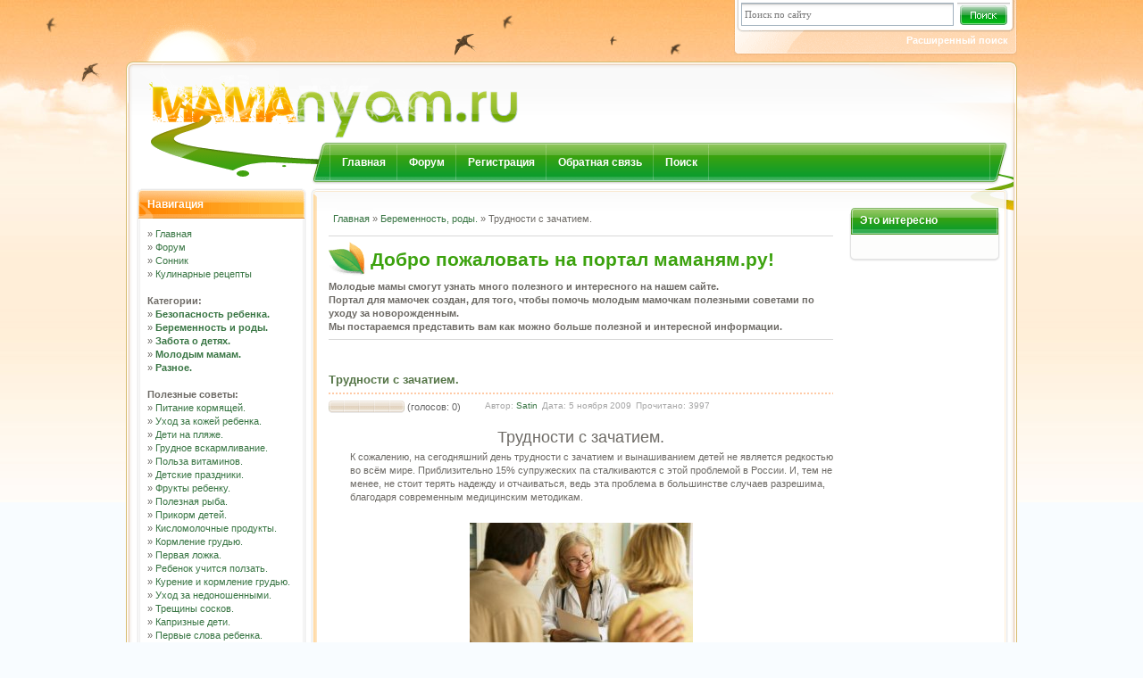

--- FILE ---
content_type: text/html; charset=windows-1251
request_url: http://mamanyam.ru/2009/11/05/trudnosti-s-zachatiem.html
body_size: 8551
content:
<!DOCTYPE html PUBLIC "-//W3C//DTD XHTML 1.0 Transitional//EN" "http://www.w3.org/TR/xhtml1/DTD/xhtml1-transitional.dtd">
<html xmlns="http://www.w3.org/1999/xhtml">
<head>
<title>Трудности с зачатием. &raquo; Портал для мамочек. Беременность, роды, уход за новорожденным, воспитание ребенка. &quot;Маманям.ру&quot;</title>
<meta http-equiv="Content-Type" content="text/html; charset=windows-1251" />
<meta name="description" content="Трудности с зачатием. К сожалению, на сегодняшний день трудности с зачатием и вынашиванием детей не является редкостью во всём мире. Приблизительно 15% супружеских па сталкиваются с этой про" />
<meta name="keywords" content="обследование, сперматозоидов, овуляции, родителям" />
<meta name="generator" content="DataLife Engine" />
<meta name="robots" content="all" />
<meta name="revisit-after" content="1 days" />
<link rel="search" type="application/opensearchdescription+xml" href="http://mamanyam.ru/engine/opensearch.php" title="Портал для мамочек. Беременность, роды, уход за новорожденным, воспитание ребенка. &quot;Маманям.ру&quot;" />
<style type="text/css" media="all">
@import url(/templates/mamachki2/css/style.css);
</style>

<style type="text/css" media="all">
@import url(/templates/mamachki2/css/engine.css);
</style>
<script language="JavaScript" type="text/javascript">
date = new Date();
a = date.getHours();
if (a > 7 && a < 19) {
     document.write("<link rel='stylesheet' href='/templates/mamachki2/css/header_day.css' type='text/css'>");
}
</script>
<script language="JavaScript" type="text/javascript">
<!--
function bookmark() {
	if (window.sidebar) {
		window.sidebar.addPanel("Маманям.ру", "index.php","");
	} else if (document.all) {
		window.external.AddFavorite("index.php", " Маманям.ру");
	}
}
// -->
</script>


</head>
<body id="page_bg">
<script language="javascript" type="text/javascript">
<!--
var dle_root       = '/';
var dle_admin      = '';
var dle_login_hash = '';
var dle_skin       = 'mamachki2';
var dle_wysiwyg    = 'no';
var quick_wysiwyg  = '0';
var menu_short     = 'Быстрое редактирование';
var menu_full      = 'Полное редактирование';
var menu_profile   = 'Просмотр профиля';
var menu_fnews     = 'Найти все публикации';
var menu_fcomments = 'Найти все комментарии';
var menu_send      = 'Отправить сообщение';
var menu_uedit     = 'Админцентр';
var dle_req_field  = 'Заполните все необходимые поля';
var dle_del_agree  = 'Вы действительно хотите удалить? Данное действие невозможно будет отменить';
var dle_del_news   = 'Удалить новость';
var dle_login_hash = '';
var allow_dle_delete_news   = false;
//-->
</script>
<script type="text/javascript" src="/engine/ajax/menu.js"></script>
<script type="text/javascript" src="/engine/ajax/dle_ajax.js"></script>
<noindex>
<div id="loading-layer" style="display:none;font-family: Verdana;font-size: 11px;width:200px;height:50px;background:#FFF;padding:10px;text-align:center;border:1px solid #000"><div style="font-weight:bold" id="loading-layer-text">Загрузка. Пожалуйста, подождите...</div><br /><img src="/engine/ajax/loading.gif"  border="0" alt="" /></div>
<div id="busy_layer" style="visibility: hidden; display: block; position: absolute; left: 0px; top: 0px; width: 100%; height: 100%; background-color: gray; opacity: 0.1; -ms-filter: 'progid:DXImageTransform.Microsoft.Alpha(Opacity=10)'; filter:progid:DXImageTransform.Microsoft.Alpha(opacity=10); "></div>
</noindex>
<script type="text/javascript" src="/engine/ajax/js_edit.js"></script>
<script type="text/javascript" src="/engine/classes/highslide/highslide.js"></script>
<script type="text/javascript">    
    hs.graphicsDir = '/engine/classes/highslide/graphics/';
    hs.outlineType = 'rounded-white';
    hs.numberOfImagesToPreload = 0;
    hs.showCredits = false;
	hs.lang = {
		loadingText :     'Загрузка...',
		fullExpandTitle : 'Развернуть до полного размера',
		restoreTitle :    'Кликните для закрытия картинки, нажмите и удерживайте для перемещения',
		focusTitle :      'Сфокусировать',
		loadingTitle :    'Нажмите для отмены'
	};
</script>

<div id="pbg1"><div id="pbg2"><div id="pbg3"><div id="pbg4">
<div class="wrapper">
<div id="tophead">
	<div class="toolbar">

<div class="searchform">

 <form onsubmit="javascript: showBusyLayer()" method="post" action="">
  <input name="do" value="search" type="hidden">
  <input name="subaction" value="search" type="hidden">

  <input name="story" type="text" style="width:230px; height:18px; font-family:tahoma; font-size:11px;border:1px solid #A1B1BE;" value="Поиск по сайту" onfocus="if(this.value=='Поиск по сайту'){this.value='';}" onblur="if(this.value==''){this.value='Поиск по сайту';}" type="text" >


<input src="/sear.gif" type="image" class="btn">

</form>
	</div>
  <span class="register">
      <a href="/index.php?do=search"><b>Расширенный поиск</b></a>
		</span>


       <!--	<span class="register">
		<form action="/index.php?name=account" method="post"><div><span>Ник:</span><input type="text" name="user_name" size="10" maxlength="25"></div><div><span>Пароль:</span><input type="password" name="user_password" size="10" maxlength="25"></div><input type="hidden" name="op" value="login"><input type="submit" value="Войти" class="fbutton"></form>
		</span>
-->
</div>
</div>
<!-- HEADER -->
<div id="header"><div class="dleft"><div class="dright">
	<!-- LOGOTYPE -->
	<a href="/" title="Маманям.ру - сайт молодых мам." id="logotype" style="background-image: url(/templates/mamachki2/images/logo.png);" >
	</a>
	<div id="banner">
		<center>

<!-- банер -->
<!--
<embed type="application/x-shockwave-flash" width="468" height="60" src="/1.swf" quality="high">
-->



</center>
	</div>
</div></div></div>

<!-- MENU -->
<div id="menuhead"><div class="dleft"><div class="dright">
	<a href="/" title="Главная">Главная</a>
	<a href="/forum/" title="Форум молодых мам">Форум</a>
	<a href="/index.php?do=register" title="Регистрация">Регистрация</a>
	<a href="/index.php?do=feedback" title="Обратная связь">Обратная связь</a>
	<a href="/index.php?do=search" title="Поиск">Поиск</a>
</div></div></div>

<div class="s-left"><div class="s-right">
<div class="s-top"><div class="s-bottom">

	<div id="container">
 <div id="leftbox"><div class="blocks"><div><div><div>
	<h3>Навигация</h3>
&raquo; <a href="/" title="Сайт молодых мам">Главная</a> <br />
&raquo; <a href="/forum/" title="Форум молодых мам">Форум</a> <br />
&raquo; <a href="/sonnik/" title="Толкование сновидений">Сонник</a> <br />
&raquo; <a href="/culinar/" title="Кулинарные рецепты для молодой семьи">Кулинарные рецепты</a> <br />

<br /><strong>Категории: </strong> <br />
&raquo; <strong><a href="http://mamanyam.ru/bezopasnost_rebenka/" title="Безопасность ребенка">Безопасность ребенка.</a></strong> <br />
&raquo; <strong><a href="http://mamanyam.ru/beremennost-rody/" title=" Беременность, роды"> Беременность и роды.</a></strong> <br />
&raquo; <strong><a href="http://mamanyam.ru/zabota-o-detyax/" title="Забота о детях.">Забота о детях.</a></strong> <br />
&raquo; <strong><a href="http://mamanyam.ru/molodym-mamam/" title="Молодым мамам">Молодым мамам.</a></strong> <br />
&raquo; <strong><a href="http://mamanyam.ru/raznoe/" title="Разное">Разное.</a></strong> <br />

<br /><strong>Полезные советы: </strong> <br />
&raquo; <a href="http://mamanyam.ru/pitanie_mam.html" title="Как питаться кормящей мамочки?">Питание кормящей.</a> <br />
&raquo; <a href="http://mamanyam.ru/kza_malisha.html" title="Как ухаживать за кожей ребенка?">Уход за кожей ребенка.</a> <br />
&raquo; <a href="http://mamanyam.ru/na_plaze.html" title="Чем занять ребенка на пляже?">Дети на пляже.</a> <br />
&raquo; <a href="http://mamanyam.ru/hitrosti_kormleniya.html" title="Советы кормящим мамам.">Грудное вскармливание.</a> <br />
&raquo; <a href="http://mamanyam.ru/vitamini.html" title="Вся польза витаминов.">Польза витаминов.</a> <br />
&raquo; <a href="http://mamanyam.ru/detski_prazdnik.html" title="Как организовать детский праздник?">Детские праздники.</a> <br />
&raquo; <a href="http://mamanyam.ru/frukti.html" title="О пользе фруктов.">Фрукты ребенку.</a> <br />
&raquo; <a href="http://mamanyam.ru/riba.html" title="О пользе рыбы для детей.">Полезная рыба.</a> <br />
&raquo; <a href="http://mamanyam.ru/prikorm_rebenka.html" title="Когда и чем прикармливать ребенка?">Прикорм детей.</a> <br />
&raquo; <a href="http://mamanyam.ru/kislomolothnie_produkti.html" title="О пользе кисломолочных продуктов в рационе малыша.">Кисломолочные продукты.</a> <br />
&raquo; <a href="http://mamanyam.ru/kormlenie_grudyu.html" title="Сколько и когда кормить?">Кормление грудью.</a> <br />
&raquo; <a href="http://mamanyam.ru/uthimsya_kushat.html" title="Как научить ребенка есть ложкой?">Первая ложка.</a> <br />
&raquo; <a href="http://mamanyam.ru/polzunok.html" title="Как помочь малышу научиться ползать?">Ребенок учится ползать.</a> <br />
&raquo; <a href="http://mamanyam.ru/vred_kureniya.html" title="Вред курения при кормлении грудью.">Курение и кормление грудью.</a> <br />
&raquo; <a href="http://mamanyam.ru/nedonoshennie_deti.html" title="Как ухаживать за недоношенным ребенком.">Уход за недоношенными.</a> <br />
&raquo; <a href="http://mamanyam.ru/treshini_soskov.html" title="Кормление при трещинах сосков.">Трещины сосков.</a> <br />
&raquo; <a href="http://mamanyam.ru/kaprizi.html" title="Как бороться с капризами?">Капризные дети.</a> <br />
&raquo; <a href="http://mamanyam.ru/reth_malisha.html" title="Ваш малыш заговорил">Первые слова ребенка.</a> <br />
&raquo; <a href="http://mamanyam.ru/menu.html" title="Чем кормить годовалого ребенка?">Меню ребенка в 1 год.</a> <br />
&raquo; <a href="http://mamanyam.ru/strahi.html" title="Как побороть детские страхи.">Детские страхи.</a> <br />
&raquo; <a href="http://mamanyam.ru/rejim_dnya.html" title="Приучаем малыша к режиму дня">Режим дня ребенка до года.</a> <br />
&raquo; <a href="http://mamanyam.ru/son.html" title="Здоровый сон у детей.">Как уложить детей спать?</a> <br />
&raquo; <a href="http://mamanyam.ru/yazik_tela.html" title="О чем говорит новорожденный?">О чем говорит малыш?</a> <br />
&raquo; <a href="http://mamanyam.ru/detsad.html" title="Период адаптации в детском саду.">Детсад.</a> <br />
&raquo; <a href="http://mamanyam.ru/zubki.html" title="Режутся зубки?">Режутся зубки?</a> <br />
&raquo; <a href="http://mamanyam.ru/priuthaemsya_k_gorshku.html" title="Приучаем малыша к горшку.">Как приучить к горшку?</a> <br />
&raquo; <a href="http://mamanyam.ru/otushaemsya_ot_grudi.html" title="Как прекратить грудное вскармливание?">Как отучить от груди.</a> <br />
&raquo; <a href="http://mamanyam.ru/soska.html" title="Пустышка: польза или вред?">Пустышка.</a> <br />
&raquo; <a href="http://mamanyam.ru/massaj.html" title="Чем полезен массаж для новорожденных?">Массаж для ребенка.</a> <br />
&raquo; <a href="http://mamanyam.ru/pervie_shagi.html" title="Ваш малыш учится ходить?">Первые шаги.</a> <br />
&raquo; <a href="http://mamanyam.ru/kupanie.html" title="Первое купание.">Купание новорожденного.</a> <br />
&raquo; <a href="http://mamanyam.ru/odevaem_malisha.html" title="Как правильно одеть новорожденного.">Как одевать младенца.</a> <br />
&raquo; <a href="http://mamanyam.ru/igri.html" title="Чем полезны пальчиковые игры?">Пальчиковые игры.</a> <br />
&raquo; <a href="http://mamanyam.ru/odejda.html" title="Как правильно одеть ребенка на зимнюю прогулку?">Одеваемся зимой.</a> <br />
&raquo; <a href="http://mamanyam.ru/pazzli.html" title="Чем же полезны паззлы?">О пользе паззлов.</a> <br />
&raquo; <a href="http://mamanyam.ru/pridannoe.html" title="Приданое для новорожденного">Приданое для малыша.</a> <br />
&raquo; <a href="http://mamanyam.ru/soveti.html" title="Как правильно выбрать детскую обувь?">Детская обувь.</a> <br />
&raquo; <a href="http://mamanyam.ru/abort.html" title="Аборт">Аборт.</a> <br />
</div></div></div></div> 






<div class="blocks"><div><div><div>

	<h3>Лучшее на сайте</h3>
&raquo; <a href="http://mamanyam.ru/2009/09/15/uxod-za-novorozhdennym.html">Уход за новорожденным.</a><br />&raquo; <a href="http://mamanyam.ru/2009/05/01/molodaya-mama.html">Молодым мамам.</a><br />&raquo; <a href="http://mamanyam.ru/2009/08/16/detskie-igry.html">Детские игры.</a><br />&raquo; <a href="http://mamanyam.ru/2009/08/20/idealnaya-mama.html">Идеальная мама.</a><br />&raquo; <a href="http://mamanyam.ru/2009/08/24/zakalivanie-rebenka.html">Закаливание ребенка.</a><br /><div id="sainfo"></div>
</div></div></div></div> 

<!--
<div class="blocks"><div><div><div>

  <h3>Команда сайта</h3>
  <center><b>Администрация Проекта:</b> <br />
          <a href="http://mamanyam.ru/user/Vipper/" title="Администратор - Vipper">Vipper</a>
   <br /><center><b>Ньюсмейкеры :</b> <br />
          <a href="http://mamanyam.ru/user/Satin/" title="Ньюсмейкер - Satin">Satin</a>
     </center>
</div></div></div></div> 
-->


<div class="blocks"><div><div><div>
<h3>Облако тегов</h3>
	<a  href="http://mamanyam.ru/tags/%E1%E5%F0%E5%EC%E5%ED%ED%EE%F1%F2%FC/" class="clouds_xsmall" title="Найдено новостей: 4">беременность</a>, <a  href="http://mamanyam.ru/tags/%E4%E5%F2%E5%E9/" class="clouds_xsmall" title="Найдено новостей: 2">детей</a>, <a  href="http://mamanyam.ru/tags/%E6%E5%ED%F9%E8%ED%FB/" class="clouds_xsmall" title="Найдено новостей: 4">женщины</a>, <a  href="http://mamanyam.ru/tags/%EC%E0%EB%FB%F8/" class="clouds_xlarge" title="Найдено новостей: 14">малыш</a>, <a  href="http://mamanyam.ru/tags/%EC%E0%EC%E0/" class="clouds_xsmall" title="Найдено новостей: 2">мама</a>, <a  href="http://mamanyam.ru/tags/%EC%EE%EB%EE%E4%FB%EC/" class="clouds_xsmall" title="Найдено новостей: 2">молодым</a>, <a  href="http://mamanyam.ru/tags/%F0%E5%E1%E5%ED%EA%E0/" class="clouds_large" title="Найдено новостей: 12">ребенка</a>, <a  href="http://mamanyam.ru/tags/%F0%E5%E1%E5%ED%EE%EA/" class="clouds_small" title="Найдено новостей: 6">ребенок</a><br /><br /><a href="http://mamanyam.ru/tags/">Показать все теги</a>
</div></div></div></div> 











			<div class="blocks"><div><div><div>
<h3>Панель управления</h3>
	<table border="0"><tr valign="middle"><td>
              <form method=post>
                <tr align="left" valign="middle">
                  <td  align="left">Логин: &nbsp; <input type="text" name="login_name" style="width:90px; height:20px; font-family:tahoma; font-size:11px; border:1px solid #E0E0E0 "> </td>
                </tr>
                <tr align="left" valign="middle">
                  <td  align="left">Пароль: <input type="password" name="login_password" style="width:90px; height:20px; font-family:tahoma; font-size:11px; border:1px solid #E0E0E0 "></td>
                <tr align="left" valign="middle">
                  <td height="25" align="left"><br>
                    <input name="image" type="image" src="/templates/mamachki2/images/send.png">
					<input name="login" type="hidden" id="login" value="submit">
             </form>
              <a href="http://mamanyam.ru/index.php?do=register">Регистрация на сайте!</a><br><a href="http://mamanyam.ru/index.php?do=lostpassword">Забыли пароль?</a>
    </td></tr></table>
</div></div></div></div>








</div>

<div id="mainbox">
			<div id="maincontent">
			<div class="maincont">
<table style="padding:2px; text-align: left;" width="100%">
    <tr>
        <td><span id='dle-speedbar'><a href="http://mamanyam.ru/">Главная</a> &raquo; <a href="http://mamanyam.ru/beremennost-rody/">Беременность, роды.</a> &raquo; Трудности с зачатием.</span></td>
    </tr>
</table></div>
<hr>


 <h3 class="ntitle"><img src="/templates/mamachki2/images/ntitlebg.png" width="43" height="39" alt="">Добро пожаловать на портал маманям.ру!</h3><div class="clr"></div>
<b>Молодые мамы смогут узнать много полезного и интересного на нашем сайте. <br />
Портал для мамочек создан, для того, чтобы помочь молодым мамочкам полезными советами по уходу за новорожденным.<br /> 
Мы постараемся представить вам как можно больше полезной и интересной информации.</b><br />
<hr>






<br><br>

<span id='dle-info'></span><div id='dle-content'>
<div class="basic">
	<h3 class="btitle">Трудности с зачатием.</h3>
	<div class="morefield">
        <div class="rate"><div class="rating" style="float:left;">
		<ul class="unit-rating">
		<li class="current-rating" style="width:0px;">0</li>
		</ul>
</div><div class="rating" style="float:left; padding-top:2px;">&nbsp;(голосов: 0)</div></div>
	<span class="arg"> Автор: <a onclick="return dropdownmenu(this, event, UserNewsMenu('href=&quot;http://mamanyam.ru/user/Satin/&quot;', 'href=&quot;http://mamanyam.ru/user/Satin/news/&quot;','Satin', '0'), '170px')" onmouseout="delayhidemenu()" href="http://mamanyam.ru/user/Satin/">Satin</a></span>
	<span class="arg"> Дата: 5 ноября 2009</span>
	<span class="arg"> Прочитано: 3997</span>
	</div>
	<div class="maincont">
        <div><div id='news-id-39'><h1 style="text-align: center;">Трудности с зачатием.</h1>
<p class="MsoNormal" style="margin-left: 18pt;">К сожалению, на сегодняшний день трудности с зачатием и вынашиванием детей не является редкостью во всём мире. Приблизительно 15% супружеских па сталкиваются с этой проблемой в России. И, тем не менее, не стоит терять надежду и отчаиваться, ведь эта проблема в большинстве случаев разрешима, благодаря современным медицинским методикам.</p>
<p class="MsoNormal" style="margin-left: 18pt; text-align: left;">&nbsp;</p>
<div align="center"><!--TBegin--><a href="http://mamanyam.ru/uploads/posts/2009-11/1257425480_359.jpg" onclick="return hs.expand(this)" ><img src="http://mamanyam.ru/uploads/posts/2009-11/thumbs/1257425480_359.jpg" alt='Трудности с зачатием.' title='Трудности с зачатием.'  /></a><!--TEnd--></div>
<p>&nbsp;</p>
<h2 style="text-align: center;">Что нужно знать?</h2>
<p class="MsoNormal" style="margin-left: 18pt; text-align: left;">&nbsp;</p>
<p class="MsoNormal" style="margin-left: 18pt;">Прежде всего, не нужно затягивать визит к врачу, если в течение года половой жизни без предохранения (у молодых пар) и полугода (у зрелых пар) не удалось добиться результата, то нужно обратиться к специалисту.</p>
<p class="MsoNormal" style="margin-left: 18pt;">Самый детородный возраст у женщины до 35-ти лет. Далее снижается способность к зачатию, поскольку происходит естественное снижение функции яичников, которое приводит к нарушениям процессов овуляции. По этой причине, женщинам, которые желают забеременеть после 35-ти лет, следует проводить диагностические исследования после шести месяцев отсутствия беременности. У мужчин наиболее частые причины бесплодия связанны с уменьшением кол-ва и подвижности сперматозоидов, а так же изменение их структуры.</p>
<p class="MsoNormal" style="margin-left: 18pt;">Если совершать половые акты не ежедневно, а через день, качество спермы и вероятность оплодотворения будут увеличиваться, а главное в момент овуляции (дни наиболее благоприятные для зачатия). Так же будущим родителям важно помнить о здоровом образе жизни. Курение, неправильное питание, чрезмерное употребление алкоголя могут вызвать нарушение менструального цикла у женщин и повлиять на качество сперматозоидов у мужчин.</p>
<p class="MsoNormal" style="margin-left: 18pt;">Перед планируемой беременностью следует пройти медицинское обследование обоим потенциальным родителям. Таким образом, можно исключить те факторы, которые могут негативно повлиять на течение беременности и здоровье будущего ребенка.</p>
<p class="MsoNormal" style="margin-left: 18pt;">&nbsp;</p>
<p class="MsoNormal" style="margin-left: 18pt;">Женщине следует так же провести гинекологическое обследование, контроль менструального цикла и овуляции, а так же ультразвуковое исследование состояния яичников и матки. Если возникают подозрения на патологию со стороны маточных труб, то нужно провести исследование на их проходимость.</p>
<p class="MsoNormal" style="margin-left: 18pt;">Мужчинам следует начать обследование с лабораторного анализа спермы, этот анализ оценивает количество сперматозоидов и их качественные характеристики: подвижность, структура и способность к оплодотворению.</p>
<p class="MsoNormal" style="margin-left: 18pt;">Самое главное &ndash; не терять веру, не отчаиваться, ведь сегодня существует множество способов лечения проблемы бесплодия. <span>&nbsp;&nbsp;</span></p></div></div>
           <br />
        


<!--
         <br />
-->
<br />         <br />
<h3>Другие новости по теме:</h3>
<li><a href="http://mamanyam.ru/2011/10/02/zachatie-kogda-nachat-novuyu-zhizn.html">Зачатие - когда начать новую жизнь?</a></li><li><a href="http://mamanyam.ru/2013/10/06/prichiny-besplodiya-v-seme.html">Причины бесплодия в семье</a></li><li><a href="http://mamanyam.ru/2009/08/10/zachatie.html">Зачатие.</a></li><li><a href="http://mamanyam.ru/2013/07/05/iskusstvennoe-oplodotvorenie.html">Искусственное оплодотворение</a></li><li><a href="http://mamanyam.ru/2013/02/08/esli-ne-poluchaetsya-zaberemenet.html">Если не получается забеременеть</a></li>
</div>
	<div class="clr"></div>
</div> </div>

<noindex>
<center>

<script async src="https://pagead2.googlesyndication.com/pagead/js/adsbygoogle.js?client=ca-pub-0411257781778665"
     crossorigin="anonymous"></script>
<!-- mamanyam_336x280 -->
<ins class="adsbygoogle"
     style="display:inline-block;width:336px;height:280px"
     data-ad-client="ca-pub-0411257781778665"
     data-ad-slot="5568019716"></ins>
<script>
     (adsbygoogle = window.adsbygoogle || []).push({});
</script>

</center>
</noindex>

           <br />
			</div>
			<div id="rightbox">

<div class="blocks"><div><div><div>
   <h3>Это интересно</h3>
<center>
<div style="margin-left:-12px;">

<!-- bok_rekl -->

</div>
</center>
    </div></div></div></div>






</div>
		</div>
	</div>

</div></div>
</div></div>
<div class="clr"></div>

<div id="menufoot"><div class="dleft"><div class="dright">
	<a href="/" title="Главная"><b>Главная</b></a>
	<a href="/index.php?do=register" title="Регистрация"><b>Регистрация</b></a>
	<a href="/index.php?do=feedback" title="Обратная связь"><b>Обратная связь</b></a>
	<a href="/katalog/" title="Сайты для детей и родителей"><b>Сайты для детей и родителей</b></a>
</div></div></div>

<!-- FOOTER -->
<div id="footer"><div class="dleft"><div class="dright">
	<div class="copyright">Copyright &copy; 2009-2020 портал для мамочек - mamanyam.ru. Копирование материалов запрещено.
<!--<br>Партнеры: {sape_links}-->



</div>

</div></div></div>

</div>
<!-- PAGE BG1,BG2,BG3,BG4 & SUN END-->
</div>



<br>
<noindex>
<!--Rating@Mail.ru counter-->
<script language="javascript" type="text/javascript"><!--
d=document;var a='';a+=';r='+escape(d.referrer);js=10;//--></script>
<script language="javascript1.1" type="text/javascript"><!--
a+=';j='+navigator.javaEnabled();js=11;//--></script>
<script language="javascript1.2" type="text/javascript"><!--
s=screen;a+=';s='+s.width+'*'+s.height;
a+=';d='+(s.colorDepth?s.colorDepth:s.pixelDepth);js=12;//--></script>
<script language="javascript1.3" type="text/javascript"><!--
js=13;//--></script><script language="javascript" type="text/javascript"><!--
d.write('<a href="http://top.mail.ru/jump?from=1650558" target="_top">'+
'<img src="http://df.c2.b9.a1.top.mail.ru/counter?id=1650558;t=53;js='+js+
a+';rand='+Math.random()+'" alt="Рейтинг@Mail.ru" border="0" '+
'height="31" width="88"></a>');if(11<js)d.write('<'+'!-- ');//--></script>
<noscript><a target="_top" href="http://top.mail.ru/jump?from=1650558">
<img src="http://df.c2.b9.a1.top.mail.ru/counter?js=na;id=1650558;t=53" 
height="31" width="88" border="0" alt="Рейтинг@Mail.ru"></a></noscript>
<script language="javascript" type="text/javascript"><!--
if(11<js)d.write('--'+'>');//--></script>
<!--// Rating@Mail.ru counter-->


<!--LiveInternet counter--><script type="text/javascript"><!--
document.write("<a href='http://www.liveinternet.ru/click' "+
"target=_blank><img src='//counter.yadro.ru/hit?t12.15;r"+
escape(document.referrer)+((typeof(screen)=="undefined")?"":
";s"+screen.width+"*"+screen.height+"*"+(screen.colorDepth?
screen.colorDepth:screen.pixelDepth))+";u"+escape(document.URL)+
";"+Math.random()+
"' alt='' title='LiveInternet: показано число просмотров за 24"+
" часа, посетителей за 24 часа и за сегодня' "+
"border='0' width='88' height='31'></a>")
//--></script><!--/LiveInternet-->
</noindex>

<br /><br />
</div></div></div>


</body></html>

--- FILE ---
content_type: text/html; charset=utf-8
request_url: https://www.google.com/recaptcha/api2/aframe
body_size: 268
content:
<!DOCTYPE HTML><html><head><meta http-equiv="content-type" content="text/html; charset=UTF-8"></head><body><script nonce="sQd1_jt5MUVELFQQqIR1MQ">/** Anti-fraud and anti-abuse applications only. See google.com/recaptcha */ try{var clients={'sodar':'https://pagead2.googlesyndication.com/pagead/sodar?'};window.addEventListener("message",function(a){try{if(a.source===window.parent){var b=JSON.parse(a.data);var c=clients[b['id']];if(c){var d=document.createElement('img');d.src=c+b['params']+'&rc='+(localStorage.getItem("rc::a")?sessionStorage.getItem("rc::b"):"");window.document.body.appendChild(d);sessionStorage.setItem("rc::e",parseInt(sessionStorage.getItem("rc::e")||0)+1);localStorage.setItem("rc::h",'1769530406454');}}}catch(b){}});window.parent.postMessage("_grecaptcha_ready", "*");}catch(b){}</script></body></html>

--- FILE ---
content_type: text/css
request_url: http://mamanyam.ru/templates/mamachki2/css/header_day.css
body_size: 679
content:
/*author: Rumin Sergey*/
/*Copyright: CENTROARTS.com*/
/*e-mail: gr-x@mail.ru, centroarts@mail.ru*/
/*URL: http://www.centroarts.com*/

/*MENU*/
#menuhead .dleft {
	background-image: url(../images/night/menu_left.png);
	padding-left: 229px;
}

#menuhead .dright {
	background-image: url(../images/night/menu_right.png);
	padding-right: 17px;
}

#menufoot .dleft {
	background-image: url(../images/night/menufoot_left.png);
	padding-left: 12px;
}

#menufoot .dright {
	background-image: url(../images/night/menufoot_right.png);
	padding-right: 12px;
}

#page_bg { background: #f8fcff url(../images/night/body_bg.jpg) left top repeat-x; }
#pbg1 { background: url(../images/night/page_bg1.png) 8% 19px no-repeat; }
#pbg2 { background: url(../images/night/page_bg2.png) 15% 48px no-repeat; }
#pbg3 { background: url(../images/night/page_bg3.png) 24% 38px no-repeat; }
#pbg4 { background: url(../images/night/page_bg4.png) 20% 15px no-repeat; }

/*TOPHEAD*/
#tophead {
	height: 69px;
	position: relative;
	background: transparent url(../images/night/tollbar_sun.png) left top no-repeat;
}

/*TOOLBAR*/
.toolbar {
	width: 317px; height: 62px;
	position: relative;
	float: right;
	background: #FFFFFF url(../images/night/toolbar_bg.png) left top no-repeat;
}


#header {
	background: #FFF url(../images/night/header_bg.png) top repeat-x;
}

#header .dleft {
	background-image: url(../images/night/header_left.png);
}

#header .dright {
	background-image: url(../images/night/header_right.png);
	padding-right: 17px;
}

/*SHADOWS*/
.s-left, .s-right, .s-top, .s-bottom { width: 100%; float: left; }

.s-left { background: #FFFFFF url(../images/night/shadow_left.png) left top repeat-y; }
.s-right { background: url(../images/night/shadow_right.png) right top repeat-y; }

#footer {
	position: relative;
	background: #FFF url(../images/night/footer_bg.png) top repeat-x;
}

#footer .dleft {
	background-image: url(../images/night/footer_left.png);
	padding-left: 19px;
}

#footer .dright {
	background-image: url(../images/night/footer_right.png);
	padding-right: 204px;
}